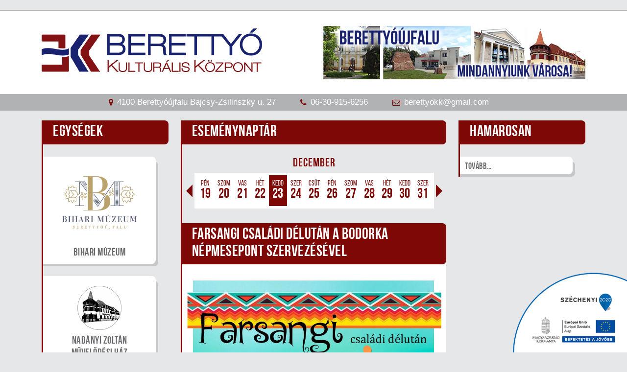

--- FILE ---
content_type: text/html; charset=UTF-8
request_url: http://berettyokk.hu/esemeny/farsangi-csaladi-delutan-a-bodorka-nepmesepont-szervezesevel
body_size: 2225
content:
<!DOCTYPE html>
<html lang="hu">
	<head>
		<meta charset="utf-8">
		<meta name="viewport" content="width=device-width, initial-scale=1">
		<title>Berettyó Kulturális Központ</title>
		<link rel="stylesheet" href="/css/screen.css?v=03"><!--[if lt IE 9]><script src="https://oss.maxcdn.com/respond/1.4.2/respond.min.js"></script><![endif]-->
		<!--[if lt IE 9]><script>'article aside figcaption figure footer header main mark nav section time'.replace(/w+/g,function(a){document.createElement(a)});</script><![endif]-->

		<script>
  (function(i,s,o,g,r,a,m){i['GoogleAnalyticsObject']=r;i[r]=i[r]||function(){
  (i[r].q=i[r].q||[]).push(arguments)},i[r].l=1*new Date();a=s.createElement(o),
  m=s.getElementsByTagName(o)[0];a.async=1;a.src=g;m.parentNode.insertBefore(a,m)
  })(window,document,'script','http://www.google-analytics.com/analytics.js','ga');

  ga('create', 'UA-99831754-1', 'auto');
  ga('send', 'pageview');

</script>

	</head>
	<body>
	
	<a href="https://berettyokk.hu/page/palyazataink">
		<img src="https://berettyokk.hu/images/sz2020-esza.png" style="position:fixed; right:0; bottom:0; z-index:10000; width:clamp(200px, 20%, 320px);"></a>
					
		
		<header class="header">
			<div class="global-width"><a href="/"><img src="/images/site-logo-big.png" width="450" height="89" alt="Berettyó Kulturális Központ" class="site-logo"></a><img src="/images/header-images1.jpg" width="540" height="110" alt="" class="header__images"></div>
		</header>
		<div class="contact-bar">
			<div class="global-width">
				<div class="contact-bar__contact icon icon--gps">4100 Berettyóújfalu Bajcsy-Zsilinszky u. 27</div>
				<div class="contact-bar__contact icon icon--phone">06-30-915-6256</div>
				<div class="contact-bar__contact icon icon--mail">berettyokk@gmail.com</div>
			</div>
		</div>
		<div class="main">
			<div class="global-width">
				<div class="grid grid--g25">
					<div class="grid__col grid__col--md-6 grid__col--md-push-3">
						<main class="main-content">
							<h1 class="big-title">Eseménynaptár</h1>
							<div id="calendar" class="calendar">
								<button data-scroll-direction="1" class="calendar__scroll-button calendar__scroll-button--left js-calendar-scroll-button"></button>
								<button data-scroll-direction="-1" class="calendar__scroll-button calendar__scroll-button--right js-calendar-scroll-button"></button>
								<div id="calendar-month" class="calendar__month"></div>
								<div id="calendar-date-container" class="calendar__dates">
									<ul id="calendar-dates"></ul>
								</div>
								
								
								<div id="calendar-events" class="calendar__events">
								
							
								</div>
							</div>
							
	
				<div class=page>
							<h1 class="big-title">Farsangi családi délután a Bodorka NépmesePont szervezésével</h1>
								<div class="article">
								<div class=articleimage><img src="http://berettyokk.hu/hirkep/a115ef41d65bb9558bf909bbb9f381fdfarsang plakt.jpg">
							</div></div>
							</div>							
						</main>
					</div>
					<div class="grid__col grid__col--md-3 grid__col--md-push-3">
						<aside class="sidebar">
							<h2 class="big-title">Hamarosan</h2>
							
												<section class="highlighted-event box">
			<a href="http://berettyokk.hu/ajanlo"><h2 class="highlighted-event__name">TOVÁBB...</h2></a>
							</section>								
						</aside>
					</div>
					<div class="grid__col grid__col--md-3 grid__col--md-pull-9">
						<aside class="sidebar">
							<h2 class="big-title">Egységek</h2>
							<section class="box"><a href="http://www.biharimuzeum.hu" class="unit"><img src="/images/bihari-muzeum.png" height="100" alt="Bihari Múzeum" class="unit__image">
									<h3 class="unit__name">Bihari Múzeum</h3></a></section>
							<section class="box"><a href="http://nzmh.hu/" class="unit"><img src="/images/nadanyi-zoltan-muvelodesi-haz.png" height="100" alt="Nadányi Zoltán Művelődési Ház" class="unit__image">
									<h3 class="unit__name">Nadányi Zoltán Művelődési Ház</h3></a></section>

							<section class="box"><a href="http://berettyomozi.hu" class="unit"><img src="/images/makk-kalman-mozi.png" height="100" alt="Makk Kálmán Mozi" class="unit__image">
									<h3 class="unit__name">Makk Kálmán Mozi</h3></a></section>
							<section class="box"><a href="https://sinkakonyvtar.wordpress.com/" class="unit"><img src="/images/sinka-istvan-varosi-konyvtar.png" height="100" alt="Sinka István Városi Könyvtár" class="unit__image">
									<h3 class="unit__name">Sinka István Városi Könyvtár</h3></a></section>
							<section class="box"><a href="https://bodorkanepmesepont.hu/" class="unit"><img src="/images/bodorka.png" height="100" alt="Sinka István Városi Könyvtár" class="unit__image">
									<h3 class="unit__name">Bodorka Népmesepont</h3></a></section>
							<section class="box"><a href="https://zsinagogakulturter.hu/" class="unit"><img src="/images/zsinagoga.png" height="100" alt="Sinka István Városi Könyvtár" class="unit__image">
									<h3 class="unit__name">Zsinagóga kultúrtér</h3></a></section>
						</aside>
					</div>
				</div>
			</div>
		</div>	
		<footer class="footer">
			<div class="global-width">
				<div class="grid grid--g20">
				
				
					<div class="grid__col grid__col--md-4">
						<section class="footer__block">
						<h2 class="footer-title">Rólunk</h2>
							<ul class="footer-menu">
								<li><a href=/page/intezmenyeink>Intézményeink</a></li>
								<li><a href=/page/kapcsolat>Kapcsolat  -  Impresszum</a></li>
								<li><a href=/page/adatvedelmi-tajekoztato>Dokumentumok - Adatkezelés</a></li>
								<li><a href=/page/palyazataink>Pályázataink</a></li>
								<li><a href=/page/hireink>Híreink</a></li>
						</ul>
						</section>
					</div>
					<div class="grid__col grid__col--md-4">
						<section class="footer__block">
						<h2 class="footer-title">Attrakciók</h2>
							<ul class="footer-menu">
								<li><a href=/page/bihari-szallas-ajanlatok>Helyi és Bihari szállás ajánlatok</a></li>
								<li><a href=/page/berettyoujfalui-vendeglatohelyek>Berettyóújfalui vendéglátóhelyek</a></li>
								<li><a href=/page/kikapcsolodasi-lehetosegek>Kikapcsolódási lehetőségek</a></li>
								<li><a href=/page/latnivalok->Látnivalók </a></li>
								<li><a href=/page/hasznos-informaciok>Hasznos információk</a></li>
						</ul>
						</section>
					</div>				<div class="grid__col grid__col--md-4">
						<section class="footer__block"><a href="https://berettyokartya.hu/"><img src="/images/ujkartyauj.png" alt="" class="map"></a></section>
				</div>
					
				</div>
			</div>
		</footer>
		<script src="/vendors/jquery/jquery-1.12.1.min.js"></script>
		<script src="/js/main.js?v=03"></script>
	</body>
</html>

--- FILE ---
content_type: text/css
request_url: http://berettyokk.hu/css/screen.css?v=03
body_size: 3556
content:
@font-face { font-family: 'Bebas Neue'; src: url("../fonts/bebasneue_bold.eot"); src: url("../fonts/bebasneue_bold.eot?#iefix") format("embedded-opentype"), url("../fonts/bebasneue_bold.woff2") format("woff2"), url("../fonts/bebasneue_bold.woff") format("woff"), url("../fonts/bebasneue_bold.ttf") format("truetype"), url("../fonts/bebasneue_bold.svg#bebas_neuebold") format("svg"); font-weight: 700; font-style: normal; }

@font-face { font-family: 'Bebas Neue'; src: url("../fonts/bebasneue_regular.eot"); src: url("../fonts/bebasneue_regular.eot?#iefix") format("embedded-opentype"), url("../fonts/bebasneue_regular.woff2") format("woff2"), url("../fonts/bebasneue_regular.woff") format("woff"), url("../fonts/bebasneue_regular.ttf") format("truetype"), url("../fonts/bebasneue_regular.svg#bebas_neueregular") format("svg"); font-weight: 400; font-style: normal; }

@font-face { font-family: 'icomoon'; src: url("../fonts/icomoon.eot?yx2k1c"); src: url("../fonts/icomoon.eot?yx2k1c#iefix") format("embedded-opentype"), url("../fonts/icomoon.woff?yx2k1c") format("woff"), url("../fonts/icomoon.ttf?yx2k1c") format("truetype"), url("../fonts/icomoon.svg?yx2k1c#icomoon") format("svg"); font-weight: normal; font-style: normal; }

*, *:before, *:after { -webkit-box-sizing: border-box; box-sizing: border-box; }

*:focus { outline: 0; }

html { -ms-text-size-adjust: 100%; -webkit-text-size-adjust: 100%; overflow-y: scroll; }

article, aside, figcaption, figure, footer, header, main, nav, section, video { display: block; }

mark, time { display: inline-block; }

a { -webkit-tap-highlight-color: transparent; background-color: transparent; }

iframe, img, object { vertical-align: middle; }

sub, sup { font-size: 75%; line-height: 0; }

table { border-collapse: collapse; border-spacing: 0; }

button, input, select, textarea { max-width: 100%; font-family: inherit; font-size: inherit; font-weight: inherit; color: inherit; text-transform: none; vertical-align: middle; }

button { cursor: pointer; overflow: visible; -moz-appearance: button; -webkit-appearance: button; -webkit-tap-highlight-color: transparent; }

input[type="checkbox"], input[type="radio"] { position: relative; top: -1px; margin: 0 2px 0 0; }

input::-moz-focus-inner, button::-moz-focus-inner { padding: 0; border: 0; }

textarea { resize: vertical; overflow: auto; }

body { margin: 0; padding-top: 20px; background: #e6e7e9; }

.grid:before, .grid:after { content: " "; display: table; }

.grid:after { clear: both; }

.grid__col { position: relative; float: left; width: 100%; min-height: 1px; }

.grid__col--xs-1 { width: 8.33333%; }

.grid__col--xs-2 { width: 16.66667%; }

.grid__col--xs-3 { width: 25%; }

.grid__col--xs-4 { width: 33.33333%; }

.grid__col--xs-5 { width: 41.66667%; }

.grid__col--xs-6 { width: 50%; }

.grid__col--xs-7 { width: 58.33333%; }

.grid__col--xs-8 { width: 66.66667%; }

.grid__col--xs-9 { width: 75%; }

.grid__col--xs-10 { width: 83.33333%; }

.grid__col--xs-11 { width: 91.66667%; }

.grid__col--xs-12 { width: 100%; }

.grid__col--xs-pull-1 { left: -8.33333%; }

.grid__col--xs-push-1 { left: 8.33333%; }

.grid__col--xs-pull-2 { left: -16.66667%; }

.grid__col--xs-push-2 { left: 16.66667%; }

.grid__col--xs-pull-3 { left: -25%; }

.grid__col--xs-push-3 { left: 25%; }

.grid__col--xs-pull-4 { left: -33.33333%; }

.grid__col--xs-push-4 { left: 33.33333%; }

.grid__col--xs-pull-5 { left: -41.66667%; }

.grid__col--xs-push-5 { left: 41.66667%; }

.grid__col--xs-pull-6 { left: -50%; }

.grid__col--xs-push-6 { left: 50%; }

.grid__col--xs-pull-7 { left: -58.33333%; }

.grid__col--xs-push-7 { left: 58.33333%; }

.grid__col--xs-pull-8 { left: -66.66667%; }

.grid__col--xs-push-8 { left: 66.66667%; }

.grid__col--xs-pull-9 { left: -75%; }

.grid__col--xs-push-9 { left: 75%; }

.grid__col--xs-pull-10 { left: -83.33333%; }

.grid__col--xs-push-10 { left: 83.33333%; }

.grid__col--xs-pull-11 { left: -91.66667%; }

.grid__col--xs-push-11 { left: 91.66667%; }

@media (min-width: 501px) { .grid__col--sm-1 { width: 8.33333%; }
  .grid__col--sm-2 { width: 16.66667%; }
  .grid__col--sm-3 { width: 25%; }
  .grid__col--sm-4 { width: 33.33333%; }
  .grid__col--sm-5 { width: 41.66667%; }
  .grid__col--sm-6 { width: 50%; }
  .grid__col--sm-7 { width: 58.33333%; }
  .grid__col--sm-8 { width: 66.66667%; }
  .grid__col--sm-9 { width: 75%; }
  .grid__col--sm-10 { width: 83.33333%; }
  .grid__col--sm-11 { width: 91.66667%; }
  .grid__col--sm-12 { width: 100%; }
  .grid__col--sm-pull-1 { left: -8.33333%; }
  .grid__col--sm-push-1 { left: 8.33333%; }
  .grid__col--sm-pull-2 { left: -16.66667%; }
  .grid__col--sm-push-2 { left: 16.66667%; }
  .grid__col--sm-pull-3 { left: -25%; }
  .grid__col--sm-push-3 { left: 25%; }
  .grid__col--sm-pull-4 { left: -33.33333%; }
  .grid__col--sm-push-4 { left: 33.33333%; }
  .grid__col--sm-pull-5 { left: -41.66667%; }
  .grid__col--sm-push-5 { left: 41.66667%; }
  .grid__col--sm-pull-6 { left: -50%; }
  .grid__col--sm-push-6 { left: 50%; }
  .grid__col--sm-pull-7 { left: -58.33333%; }
  .grid__col--sm-push-7 { left: 58.33333%; }
  .grid__col--sm-pull-8 { left: -66.66667%; }
  .grid__col--sm-push-8 { left: 66.66667%; }
  .grid__col--sm-pull-9 { left: -75%; }
  .grid__col--sm-push-9 { left: 75%; }
  .grid__col--sm-pull-10 { left: -83.33333%; }
  .grid__col--sm-push-10 { left: 83.33333%; }
  .grid__col--sm-pull-11 { left: -91.66667%; }
  .grid__col--sm-push-11 { left: 91.66667%; } }

@media (min-width: 801px) { .grid__col--md-1 { width: 8.33333%; }
  .grid__col--md-2 { width: 16.66667%; }
  .grid__col--md-3 { width: 25%; }
  .grid__col--md-4 { width: 33.33333%; }
  .grid__col--md-5 { width: 41.66667%; }
  .grid__col--md-6 { width: 50%; }
  .grid__col--md-7 { width: 58.33333%; }
  .grid__col--md-8 { width: 66.66667%; }
  .grid__col--md-9 { width: 75%; }
  .grid__col--md-10 { width: 83.33333%; }
  .grid__col--md-11 { width: 91.66667%; }
  .grid__col--md-12 { width: 100%; }
  .grid__col--md-pull-1 { left: -8.33333%; }
  .grid__col--md-push-1 { left: 8.33333%; }
  .grid__col--md-pull-2 { left: -16.66667%; }
  .grid__col--md-push-2 { left: 16.66667%; }
  .grid__col--md-pull-3 { left: -25%; }
  .grid__col--md-push-3 { left: 25%; }
  .grid__col--md-pull-4 { left: -33.33333%; }
  .grid__col--md-push-4 { left: 33.33333%; }
  .grid__col--md-pull-5 { left: -41.66667%; }
  .grid__col--md-push-5 { left: 41.66667%; }
  .grid__col--md-pull-6 { left: -50%; }
  .grid__col--md-push-6 { left: 50%; }
  .grid__col--md-pull-7 { left: -58.33333%; }
  .grid__col--md-push-7 { left: 58.33333%; }
  .grid__col--md-pull-8 { left: -66.66667%; }
  .grid__col--md-push-8 { left: 66.66667%; }
  .grid__col--md-pull-9 { left: -75%; }
  .grid__col--md-push-9 { left: 75%; }
  .grid__col--md-pull-10 { left: -83.33333%; }
  .grid__col--md-push-10 { left: 83.33333%; }
  .grid__col--md-pull-11 { left: -91.66667%; }
  .grid__col--md-push-11 { left: 91.66667%; } }

@media (min-width: 1201px) { .grid__col--lg-1 { width: 8.33333%; }
  .grid__col--lg-2 { width: 16.66667%; }
  .grid__col--lg-3 { width: 25%; }
  .grid__col--lg-4 { width: 33.33333%; }
  .grid__col--lg-5 { width: 41.66667%; }
  .grid__col--lg-6 { width: 50%; }
  .grid__col--lg-7 { width: 58.33333%; }
  .grid__col--lg-8 { width: 66.66667%; }
  .grid__col--lg-9 { width: 75%; }
  .grid__col--lg-10 { width: 83.33333%; }
  .grid__col--lg-11 { width: 91.66667%; }
  .grid__col--lg-12 { width: 100%; }
  .grid__col--lg-pull-1 { left: -8.33333%; }
  .grid__col--lg-push-1 { left: 8.33333%; }
  .grid__col--lg-pull-2 { left: -16.66667%; }
  .grid__col--lg-push-2 { left: 16.66667%; }
  .grid__col--lg-pull-3 { left: -25%; }
  .grid__col--lg-push-3 { left: 25%; }
  .grid__col--lg-pull-4 { left: -33.33333%; }
  .grid__col--lg-push-4 { left: 33.33333%; }
  .grid__col--lg-pull-5 { left: -41.66667%; }
  .grid__col--lg-push-5 { left: 41.66667%; }
  .grid__col--lg-pull-6 { left: -50%; }
  .grid__col--lg-push-6 { left: 50%; }
  .grid__col--lg-pull-7 { left: -58.33333%; }
  .grid__col--lg-push-7 { left: 58.33333%; }
  .grid__col--lg-pull-8 { left: -66.66667%; }
  .grid__col--lg-push-8 { left: 66.66667%; }
  .grid__col--lg-pull-9 { left: -75%; }
  .grid__col--lg-push-9 { left: 75%; }
  .grid__col--lg-pull-10 { left: -83.33333%; }
  .grid__col--lg-push-10 { left: 83.33333%; }
  .grid__col--lg-pull-11 { left: -91.66667%; }
  .grid__col--lg-push-11 { left: 91.66667%; } }

@media (max-width: 500px) { .grid__col--xs-hidden { display: none; } }

@media (max-width: 800px) { .grid__col--sm-hidden { display: none; } }

@media (max-width: 1200px) { .grid__col--md-hidden { display: none; } }

@media (min-width: 1201px) { .grid__col--lg-hidden { display: none; } }

.grid--inline { font-size: 0; }

.grid--inline > .grid__col { display: inline-block; float: none; vertical-align: top; }

.grid--g5 { margin-left: -5px; }

.grid--g5 > .grid__col { padding-left: 5px; }

.grid--g10 { margin-left: -10px; }

.grid--g10 > .grid__col { padding-left: 10px; }

.grid--g15 { margin-left: -15px; }

.grid--g15 > .grid__col { padding-left: 15px; }

.grid--g20 { margin-left: -20px; }

.grid--g20 > .grid__col { padding-left: 20px; }

.grid--g25 { margin-left: -25px; }

.grid--g25 > .grid__col {padding-left: 25px;}

.grid--g30 { margin-left: -30px; }

.grid--g30 > .grid__col { padding-left: 30px; }

.grid--g35 { margin-left: -35px; }

.grid--g35 > .grid__col { padding-left: 35px; }

.grid--g40 { margin-left: -40px; }

.grid--g40 > .grid__col { padding-left: 40px; }

.grid--g45 { margin-left: -45px; }

.grid--g45 > .grid__col { padding-left: 45px; }

.grid--g50 { margin-left: -50px; }

.grid--g50 > .grid__col { padding-left: 50px; }

.big-title { margin: 0; padding: 7px 20px; border-radius: 0 8px 8px 0; background: #7e0805; font: 700 32px/1.1 'Bebas Neue'; color: #fff; letter-spacing: .5px; text-transform: uppercase; }

.box { position: relative; max-width: 230px; margin-top: 25px; border-radius: 0 8px 8px 0; background: #fff; }

.box:before { content: ''; position: absolute; top: 10px; right: -5px; bottom: -5px; left: 0; z-index: -1; border-radius: 0 8px 8px 0; background: #c5c7c8; }

.calendar-date { display: block; padding: 10px 7px; border: 0; background: none; font-family: 'Bebas Neue'; line-height: 1; color: #7e0805; text-align: center; }

.calendar-date.is-active { background: #7e0805; color: #fff; }

.calendar-date__day-of-the-week { display: block; font-size: 15px; text-transform: uppercase; }

.calendar-date__day-of-the-month { display: block; font-size: 28px; font-weight: 700; }

.calendar {position: relative;margin: 10px 25px 0;padding-top: 15px;}

.calendar__scroll-button { position: absolute; top: 72px; width: 0; height: 0; padding: 0; border: 13px solid; background: none; }

.calendar__scroll-button--left {left: -30px;border-color: transparent #7e0805 transparent transparent;}

.calendar__scroll-button--right {right: -30px;border-color: transparent transparent transparent #7e0805;}

.calendar__month { margin-bottom: 5px; font: 700 24px/1.2 'Bebas Neue'; color: #7e0805; letter-spacing: 1px; text-align: center; text-transform: uppercase; }

.calendar__dates { margin: 0 0 10px; padding: 5px; background: #fff; overflow-x: hidden; }

.calendar__dates ul { position: relative; left: 0; display: inline-block; margin: 0; padding: 0; list-style-type: none; white-space: nowrap; -webkit-transition: left .3s ease-in-out, -webkit-transform .3s ease-in-out; transition: left .3s ease-in-out, -webkit-transform .3s ease-in-out; transition: transform .3s ease-in-out, left .3s ease-in-out; transition: transform .3s ease-in-out, left .3s ease-in-out, -webkit-transform .3s ease-in-out; }

.calendar__dates li { display: inline-block; }

.contact-bar { padding: 7px 0; background: #b1b2b4; font: 17px/1.2 Arial; color: #fff; }

.contact-bar__contact { display: inline-block; margin-left: 45px; }

.contact-bar__contact:before { margin-right: 8px; font-size: 16px; color: #7e0805; vertical-align: -2px; }

@media (min-width: 1051px) { .contact-bar__contact:first-child { margin-left: 137px; } }

@media (max-width: 1050px) { .contact-bar { text-align: center; }
  .contact-bar__contact:first-child { margin-left: 0; } }

@media (max-width: 800px) { .contact-bar { display: none; } }

.contact-info { padding: 35px 40px; font: 13px/1.3 Arial; color: #fff; }

.contact-info__image { display: block; width: 100%; max-width: 300px; height: auto; margin-bottom: 25px; }

.contact-info__contact { position: relative; margin-bottom: 7px; padding-left: 20px; }

.contact-info__contact:before { position: absolute; top: 0; left: 0; width: 13px; font-size: 12px; color: #7e0805; text-align: center; }

.copyright { position: absolute; left: 40px; bottom: -26px; font: 14px/1.1 Arial; color: #fff; }

.event { margin-bottom: 4px; border-left: 3px solid #7e0805; }

.event__summary { display: block; padding: 10px; background: #fff; font-family: 'Bebas Neue'; color: #6c6d70; text-decoration: none; text-align: left; }

.event__summary:before, .event__summary:after { content: " "; display: table; }

.event__summary:after { clear: both; }

.event__date { float: left; width: 80px; font-size: 14px; line-height: 1.15; }

.event__date strong { display: block; font-size: 21px; color: #7e0805; }

.event__data { text-transform: uppercase; overflow: hidden; }

.event__name { margin: 0; font-size: 24px; font-weight: 700; line-height: 1.2; }

.event__info { position: relative; font-size: 15px; padding-left: 17px; line-height: 1.25; text-transform: uppercase; }

.event__info:before { position: absolute; top: 3px; left: 0; width: 11px; font-size: 11px; line-height: 1; text-align: center; }

.event__info.icon--play:before { top: 4px; font-size: 9px; }

.event__details { display: none; background: #bcbdc0; }

.event__details img {max-width: 100%;}

.event__details:before, .event__details:after { content: " "; display: table; }

.event__details:after { clear: both; }

.event__details.is-visible { display: block; 
	-webkit-transition: all 1.5s ease-in-out;
    -moz-transition: all 1.5s ease-in-out;
    -o-transition: all 1.5s ease-in-out;
    transition: all 1.5s ease-in-out; }

.event__detail-block { position: relative; padding: 10px 10px 10px 50px; border-bottom: 2px solid #fff; font: 12px/1.3 Arial; color: #7e0805; }

.event__detail-block:before, .event__detail-block:after { content: " "; display: table; }

.event__detail-block:after { clear: both; }

.event__detail-block:before { position: absolute; top: 7px; left: 15px; line-height: 1; }

.event__detail-block.icon--clock:before { font-size: 22px; }

.event__detail-block.icon--list:before { font-size: 18px; }

.event__program { margin: 0; }

.event__program dt { margin: 0 0 2px; }

.event__program dd { margin: 0 0 8px; }

.event__read-on-button { float: left; padding: 5px 0; margin-left: 50px; font: 22px/1 'Bebas Neue'; color: #fff; letter-spacing: 2px; text-decoration: none; text-transform: uppercase; }

.event__hide-details-button { float: right; margin: 5px 0; padding: 0 10px; border: solid #fff; border-width: 0 0 0 2px; background: none; font-size: 0; color: #fff; }

.event__hide-details-button:before { font-size: 34px; line-height: 18px; }

.footer__block { position: relative; margin-top: 10px; background: #b1b2b4; }

.footer-title { margin: 0; padding: 7px 20px; background: #7e0805; font: 700 28px/1.1 'Bebas Neue'; color: #fff; letter-spacing: .5px; text-transform: uppercase; }

.footer-menu {list-style-type: none;}

.footer-menu li a { text-decoration: none; color: #fff; font: 18px/1 'Arial'; line-height: 30px;}
.footer-menu li a:hover { text-decoration: underline; }

@media (min-width: 800px) { .footer__block { height: 223px; } }

.global-width { position: relative; max-width: 1150px; margin: 0 auto; padding: 0 20px; }

.header { position: relative; border-top: 3px solid #b1b2b6; background: #fff; }

.header:before, .header:after { content: " "; display: table; }

.header:after { clear: both; }

.header__images { position: absolute; top: 0; right: 20px; height: 100%; width: auto; padding: 30px 0; }

@media (max-width: 1050px) { .header__images { display: none; } }

.highlighted-event { padding: 10px 10px 5px; }

.highlighted-event a { text-decoration: none; }

.highlighted-event__image { display: block; max-width: 100%; height: auto; margin: 0 auto; }

.highlighted-event__date { font: 400 14px/1.2 'Bebas Neue'; color: #6c6d70; }

.highlighted-event__name { margin: 0; font: 700 18px/1.2 'Bebas Neue'; color: #6c6d70; letter-spacing: .5px; text-transform: uppercase; }

.icon:before { font-family: 'icomoon' !important; speak: none; font-style: normal; font-weight: normal; font-variant: normal; text-transform: none; -webkit-font-smoothing: antialiased; -moz-osx-font-smoothing: grayscale; }

.icon--mail:before { content: '\f003'; }

.icon--clock:before { content: '\f017'; }

.icon--gps:before { content: '\f041'; }

.icon--play:before { content: '\f04b'; }

.icon--phone:before { content: '\f095'; }

.icon--list:before { content: '\f039'; }

.icon--angle-up:before { content: '\f106'; }

.main-content { margin-bottom: 30px; border-left: 3px solid #7e0805; }

.main { margin-top: 20px; }

.map { display: block; max-width: 100%; height: auto; padding: 15px; }

.page {margin-top: 30px;}

.article {font-family: "Arial"; padding: 10px;color: #222; background: #fff;}

.article a {font-weight: 800; text-decoration:none; color: #000;}

.article a:hover {text-decoration: underline;}

.article hr {width: 100%; border-top: 2px solid #7e0805;}

.article img {max-width: 100%;}

.articleimage {margin: 0px auto;}

.sidebar { margin-bottom: 30px; padding-bottom: 5px; border-left: 3px solid #7e0805; }

.site-logo { max-width: 100%; height: auto; margin: 35px 0 45px; }

@media (max-width: 1050px) { .site-logo { display: block; margin-left: auto; margin-right: auto; } }

.unit { display: block; padding: 20px 25px 10px; text-decoration: none; text-align: center; }

.unit__image { display: block; max-width: 100%; height: auto; margin: 0 auto 10px; }

.unit__name { margin: 0; font: 700 21px/1.2 'Bebas Neue'; color: #6c6d70; letter-spacing: .5px; text-transform: uppercase; }

#slider {height: 300px; overflow: hidden;}

.nincs {text-align: center; font-family: Arial; font-weight: 500; color: #444; padding: 20px;}

--- FILE ---
content_type: text/plain
request_url: https://www.google-analytics.com/j/collect?v=1&_v=j102&a=710639062&t=pageview&_s=1&dl=http%3A%2F%2Fberettyokk.hu%2Fesemeny%2Ffarsangi-csaladi-delutan-a-bodorka-nepmesepont-szervezesevel&ul=en-us%40posix&dt=Beretty%C3%B3%20Kultur%C3%A1lis%20K%C3%B6zpont&sr=1280x720&vp=1280x720&_u=IEBAAEABAAAAACAAI~&jid=1859104688&gjid=1642202698&cid=1437501635.1766495884&tid=UA-99831754-1&_gid=349913530.1766495884&_r=1&_slc=1&z=1350392208
body_size: -284
content:
2,cG-B33FBG70F8

--- FILE ---
content_type: text/javascript
request_url: http://berettyokk.hu/js/main.js?v=03
body_size: 1298
content:
(function () {
	var containerWidth,
		date,
		dates = '',
		datesLastPosition = 0,
		datesPosition = 0,
		datesWidth,
		dateWidth,
		dayNames = ['Vas', 'Hét', 'Kedd', 'Szer', 'Csüt', 'Pén', 'Szom'],
		daysInMonth,
		i = 0,
		month,
		monthNames = ['Január', 'Február', 'Március', 'Április', 'Május', 'Június', 'Július', 'Augusztus', 'Szeptember', 'Október', 'November', 'December'],
		today = new Date(),
		startDate = new Date(today.getFullYear(), today.getMonth() - 1, 1),
		endDate = new Date(today.getFullYear(), today.getMonth() + 6, 1),
		year,
		_calendar = $('#calendar'),
		_container = $('#calendar-date-container'),
		_dates = $('#calendar-dates'),
		_eventDetails,
		_events = $('#calendar-events'),
		_month = $('#calendar-month'),
		_obj;
		
	today = new Date(today.getFullYear(), today.getMonth(), today.getDate());
	
	function getDates() {
		dates = '';
		daysInMonth = new Date(year, month + 1, 0).getDate();
		
		for (i = 1; i <= daysInMonth; i += 1) {
			date = new Date(year, month, i);
			dates += '<li><button class="calendar-date ' + (date.toString() === today.toString() ? 'is-active ' : '') + 'js-calendar-date" data-date="' + date.getFullYear() + '-' + (date.getMonth() + 1) + '-' + i + '"><span class="calendar-date__day-of-the-week">' + dayNames[date.getDay()] + '</span><span class="calendar-date__day-of-the-month">' + i + '</span></button></li>';
		}
		
		_month.text(monthNames[date.getMonth()]);
		_dates.html(dates);
		
		datesWidth = _dates.width();
	}
	
	year = today.getFullYear();
	month = today.getMonth();
	
	getDates();
	
	$(window).load(function() {
		datesWidth = _dates.width();
		containerWidth = _container.width();
		dateWidth = _dates.find('.js-calendar-date:first').width();
		
		datesPosition = -_dates.find('.is-active').position().left;
		
		//ezaz
		if (datesPosition < -datesWidth + containerWidth) {
		datesPosition = -datesWidth + containerWidth;}
		
		datesLastPosition = datesPosition;
		
		if ('WebkitTransform' in document.body.style || 'MozTransform' in document.body.style || 'OTransform' in document.body.style || 'transform' in document.body.style) {
			_dates.css('transform', 'translateX(' + datesPosition + 'px)');
		} else {
			_dates.css('left', datesPosition + 'px');
		}
	});
	
	_dates.on('click', '.js-calendar-date', function () {
		date = $(this).attr('data-date');
		
		_dates.find('.is-active').removeClass('is-active');
		$(this).addClass('is-active' );
		$('.page').hide(400);
		
		$.ajax({
			url: '/egynap.php?date=' + date,
			
			success: function (response) {
				_events.html(response);
			}
		});
	});
	
	_calendar.on('click', '.js-calendar-scroll-button', function () {
		datesPosition += $(this).attr('data-scroll-direction') * (containerWidth - dateWidth);
		
		if (datesPosition > 0) {
			datesPosition = 0;
		} else if (datesPosition < -datesWidth + containerWidth) {
			datesPosition = -datesWidth + containerWidth;
		}
		
		if (datesPosition === datesLastPosition) {
			date = new Date(year, month + (datesPosition === 0 ? -1 : 1), 1);
			
			if (date >= startDate && date <= endDate) {
				month += (datesPosition === 0 ? -1 : 1);
				
				getDates();
				
				if (datesPosition === 0) {
					datesPosition = -datesWidth + containerWidth;
				} else {
					datesPosition = 0;
				}
			}
		}
		
		if ('WebkitTransform' in document.body.style || 'MozTransform' in document.body.style || 'OTransform' in document.body.style || 'transform' in document.body.style) {
			_dates.css('transform', 'translateX(' + datesPosition + 'px)');
		} else {
			_dates.css('left', datesPosition + 'px');
		}
		
		datesLastPosition = datesPosition;
	});
	
	_calendar.on('click', '.js-event-summary', function (event) {
		event.preventDefault();
		
		_obj = $(this);
		
		_eventDetails = $(this).closest('.js-event').find('.js-event-details');
		_eventDetails.toggleClass('is-visible');
		
		if (_eventDetails.text() === '') {
			$.ajax({
				url: '/egyesemeny.php?event_id=' + _obj.attr('data-id'),				
				
				success: function (response) {
					_eventDetails.html(response);
				}
			});
		}
	});
	
	_calendar.on('click', '.js-event-hide-details-button', function () {
		$(this).closest('.js-event-details').removeClass('is-visible');
	});
}());